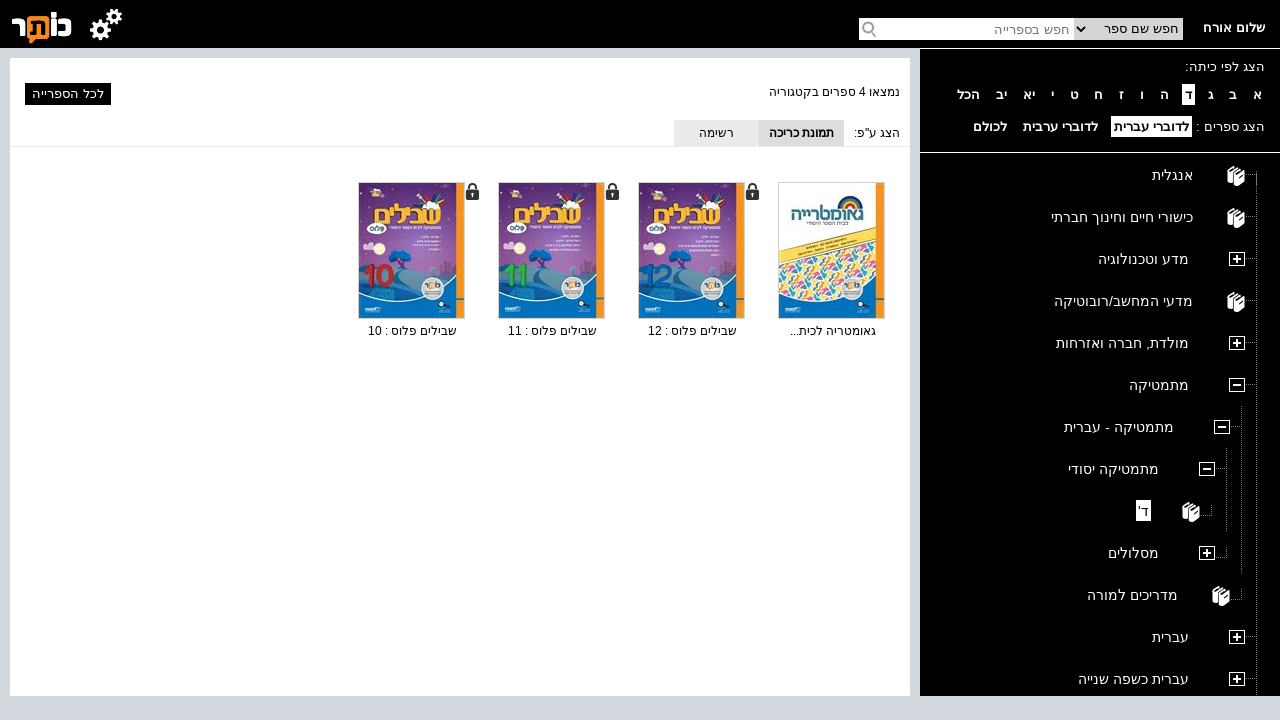

--- FILE ---
content_type: text/html; charset=utf-8
request_url: https://school.kotar.cet.ac.il/KotarApp/BrowseBooks.aspx?ExpandNodeID=2330%242342%242543%242544%242549&lang=he,en&class=4&bAsImage=true
body_size: 26762
content:


<!DOCTYPE html>

<html>
<head><script type="text/javascript" src="/ruxitagentjs_ICA7NVfqrtux_10327251022105625.js" data-dtconfig="rid=RID_-1729988829|rpid=332493476|domain=cet.ac.il|reportUrl=/rb_bf36158xrb|app=850248dcfa53fdde|cuc=byszg0fi|owasp=1|mel=100000|featureHash=ICA7NVfqrtux|dpvc=1|lastModification=1767174570712|postfix=byszg0fi|tp=500,50,0|rdnt=1|uxrgce=1|srbbv=2|agentUri=/ruxitagentjs_ICA7NVfqrtux_10327251022105625.js"></script><script src="/WebResource.axd?d=xu9uErIt0vyo0iG28wexfD7tsYNGR4uIiht-11-88ZiGGpSEahSdkZmQ5CEQfUk2msawckADssa9oj_d8jLGRzptSjQVfXFZDFeYD-TY_VcjSZ9Wq8_xPDRjh4i43nnVQljYsGluDw9s2Xbow2pGU9wh33Xp7D4oVqDZLeEHzRThqmk50&t=637869918940000000" type="text/javascript"></script><link href="/ClientResourcesServingHandler.ashx?h=403d657aacf2194b79abc7b976206dfee376935f&t=css&minify=True" rel="stylesheet" type="text/css" /><link href="//cdn.cet.ac.il/libs/cet.browsercheck/latest/check.min.css" rel="stylesheet" type="text/css" /><script src="//cdn.cet.ac.il/libs/cet.google.analytics.provider/1.0/cet.google.analytics.provider.js" type="text/javascript"></script><script src="//apigateway.cet.ac.il/bigdataapi/provider/BigDataProvider.js" type="text/javascript"></script><script src="//cdn.cet.ac.il/libs/jquery/2.1.4/jquery-2.1.4.min.js" type="text/javascript"></script><script src="/ClientResourcesServingHandler.ashx?h=33d28ba86be7d29dc9cd25dc3d20636683fcbc75&t=javascript&minify=True" type="text/javascript"></script><script src="/ClientResourcesServingHandler.ashx?h=7824f3a81eab16c16fc2903507b710d1fa95ca2d&t=javascript&minify=True" type="text/javascript"></script>
  
  <title>מתמטיקה</title>
  <meta name="viewport" content="width=device-width, initial-scale=1.0" />
  <meta name="description" content="עץ הנושאים" />

  <script src='//cdn.cet.ac.il/libs/jquery/2.1.4/jquery-2.1.4.min.js'></script>
  <script src='//cdn.cet.ac.il/ui-services/embeddedLogin/Scripts/embeddedLoginLoder.js' class="embedded_login_loder"></script>

  <script type='text/javascript'>
var UTXT_PleaseWait = 'אנא המתן/י';
var UTXT_Searching = 'המערכת מבצעת חיפוש';
var UTXT_Logout = 'התנתק/י';
var UTXT_BookAddedToFavorites = 'הספר התווסף למדף הספרים';
var UTXT_ActionCompleted = 'הפעולה הצליחה';
var UTXT_ActionFailed = 'הפעולה נכשלה';
var UTXT_Close = 'סגירה';
var TXT_Search_BookTitle = 'חפש שם ספר';
var TXT_Search_BookContent = 'חפש בכל התוכן';
var TXT_Search_MoreResult = 'הצג עוד תוצאות';
var TXT_Toolbar_Cart = 'סל הקניות';
var TXT_Toolbar_Logout = 'התנתק/י';
var TXT_Toolbar_Login = 'כניסה';
var TXT_Toolbar_MyAccount = 'החשבון שלי';
var TXT_Toolbar_MyShelf = 'מדף הספרים שלי';
var TXT_Toolbar_AddShelf = 'הוסף למדף שלי';
var TXT_Toolbar_MyProjects = 'תיקיות התוכן שלי';
var TXT_Toolbar_AddToProjects = 'הוסף לתיקיית תוכן';
var TXT_Toolbar_MyBag = 'הילקוט שלי';
var TXT_Toolbar_Help = 'עזרה';
var TXT_Toolbar_TOC = 'תוכן העניינים';
var TXT_Toolbar_BookInfo = 'על הספר';
var TXT_Toolbar_Hello = 'שלום';
var TXT_Toolbar_Page = 'עמ&#39;';
var TXT_Toolbar_Search = 'חפש בספרייה';
var TXT_Toolbar_Contact = 'צור קשר';
var TXT_BookInfo_More = 'עוד...';
var TXT_BookInfo_Less = 'סגור';
var TXT_Toolbar_ShowMiniScroll = 'הצג כפתורי גלילה';
var TXT_Toolbar_HideMiniScroll = 'הסתר כפתורי גלילה';
var TXT_Toolbar_MoveToLanguage = 'اللغة العربيّة';
var TXT_UserMenu_Help = '/Misc/Help.aspx';
var TXT_Ravmilim = 'למידע מלא (הסבר מורחב, מילים נרדפות, ביטויים ועוד), נסו את';
</script>

  
  <!-- Accessibility-->
  <script data-cfasync="false"> 
       //.indexOf("ar.school.kotar") < 0 for IE11
      if (window.location.hostname.indexOf("ar.school.kotar") < 0 && window.location.hostname.indexOf("school.kotar") >= 0)
      {
        //school.kotar
         window.interdeal = {
		        sitekey   : "98586e986e38935363a52cfc83b068be",
		        Position  : "Right",
		        Menulang  : "HE",
		        domains	 : {
		          js  : "https://js.nagich.co.il/",
		          acc : "https://access.nagich.co.il/"
		        },
           btnStyle: {
              vPosition: ["85%", "-1%"],
			        scale	  : ["undefined","0.6"]
		       }
	       }
       }
      else if (window.location.hostname.indexOf("school.kotar") < 0){
        //kotar
        window.interdeal = {
		        sitekey   : "3e9c8f0ab67d08d621d11e306f4d8457",
		        Position  : "Right",
		        Menulang  : "HE",
		        domains	 : {
		          js  : "https://js.nagich.co.il/",
		          acc : "https://access.nagich.co.il/"
		        },
           btnStyle: {
              vPosition: ["85%", "-1%"],
			        scale	  : ["undefined","0.6"]
		       }
	       }
      }
      else {
        //ar.school.kotar
         window.interdeal = {
		        sitekey   : "9f3f5e61733530abe01bd2ec7ef5ad53",
		        Position  : "Right",
		        Menulang  : "AR",
		        domains	 : {
		          js  : "https://js.nagich.co.il/",
		          acc : "https://access.nagich.co.il/"
		        },
		        btnStyle  : {
			        vPosition: ["85%", "-1%"],
			        scale	  : ["0.8","0.6"]
		        }
	        }
	      }
      </script>
      <script src='//cdn.cet.ac.il/libs/cet.nagich.provider/1.0/cet.nagich.provider.js'></script>


</head>
<body>

  <script id='kotar-sso=handler' src='/kotarapp/resources/cet-sso-handler.js'></script>
  <script src='https://cdn.cet.ac.il/libs/jquery/2.1.4/jquery-2.1.4.min.js'></script>
  <script src='https://cdn.cet.ac.il/libs/jquery.validate/1.13.0/jquery.validate.js'></script>
  

  

  <form method="post" action="./BrowseBooks.aspx?ExpandNodeID=2330%242342%242543%242544%242549&amp;lang=he%2cen&amp;class=4&amp;bAsImage=true" id="form1">
<div class="aspNetHidden">
<input type="hidden" name="__EVENTTARGET" id="__EVENTTARGET" value="" />
<input type="hidden" name="__EVENTARGUMENT" id="__EVENTARGUMENT" value="" />
<input type="hidden" name="__VIEWSTATE" id="__VIEWSTATE" value="NentTuTgAekE9fBpAj0bKMla35hiUz+xkumPikKYl2Y7AL+ToH/Xa4pFlW0qtnIxsj5wB1ql8TWvYVEmXDzNbWofFfrYmlPVWgi0gwKn80bK/Pnd7RsQwyRcQLE1DmYlCzWGU6F7saHlbZg27TCh5aSt9lerTWTwcBk8bF7zTyPDcD/TmsO8/[base64]/9S6MsfhvTAwIUpCU1B/oavwPbmK3CGjt7spygV54j51KASwf2gRkoUslw2uPv5MMTeq3+/CtKyyGMps8s9O5R0rOTkTL19C4by0u3c70X1b3m6EYOx22eLEtx+pMaBrkbD9IIlsjVd4d8Hzx9fmIrFjRoY1m4Rt6qks0pvj0VFma8/lftKZsxTDwVZJ+C2399ptc7g+OKUGgV1poy+gg1qhX3bF024X/dBoaUQpCXgg7Dbx3cU7FNQKlES+Jp32l5DY7eMWw5YnVg43yrbBENYUlFSWZTHhT6BnBGu67xb0iLV60FXCIjc/rrCfuZkiU06v95lI6YabQDlqlC+tQnaNjWeDk+OXMDL+g8TWcL1PuHO0E3GKuSJx868ZGhJc1JqE6S3y8hPehakTWOqPjtgBsY3CMWpkfnRqCr3GIjWVCgxSvfzD5NUcsXX7qROxfDsTZSGPitrJvzB7RogpuHGW657O0tCmpK12Z9E/Z0gCAiMOwgLjJLsKmolttj938dJSTRRo+x3DrWa7//LsVwvFrGVYooSDY5C4lzEpiVqxkZjOzJGzuRqXPjp50TRSI7tjbhCh4/+jBFN2xcCSOsKPo+2cLCDKllEw31qVaksbYwJkiNe+jUBG4FgRQvJQFoC/dO/xnG2CNgsNKEQ78DDgGbFSvRs5kGK6++j5LlEBdBfspw7PnBbLUCCEqOInV5N7kjlg6vdSlHxzHQrm3cCAFyqs8gHcKr/76ktsP0+ShNlEg9t54rnJsrwV6iGoUsefC9J4J9K1emmAeH8fOu63DXj9axBxazkNc+rC4POuiKs6P0uccd5eUzu4YARoKK4AGUxexeTUFPhRF/cTmSAjlyQhtiKT+PjxRxHPuvFZDwVWIBZMTyz4WJA0xeESIbbXtwgIJMAqn6d9/Y+51qkQmQFmpX6BZC0/FMjeD+dPKcB2lodJO39LlSKhp8ccDpEM004nlCOY39mC//[base64]/LTNxDrjMWAzjVmKUlAMgkrBp/RLUbjORuM7S1Gnv+R9aG/T6xeG2NRRh7DkM8/jdFVwx1B6FlGmdwrcYGQyrSaNyCyzGoBCqNF97zTpblkkGaWZ4ZKtZPjcoXHyYAKoQYGxQi+dLDSi7QEejnRwXIR/Ab1zk3OoKFtHve3eZo7oeH9/OYZm2Mcg1xf3g/rziwY9lT6q5+xME+nNRE0ptlC6FSH+I8DNxVUagbBSI2BEQs6S4Ad5IKo0E/IM8BZyJGN9haIfducfB6PU61sBY/s81qJwSdCmhC+zZH70eZWLJ8WUNYeNS1Ei7STXsZsk3sihSRYQ0VRYyTZCF95oslwHUrA7y/Bo6cuwxlGVU7WOQBR05uOYnIjqtTJhzSO/da8K1Ct661Rxd0voJK8Co/ZQ0T3V+vmA9vlz71/E10k35s7z/qilTgyJu+k8qv0hppkTYtSW0b1iMT6Ong6cJ2aV3u8OL//xaD7MjbFxnKZ1iMJdh4ZmGypYYeDOT/FpxlA5+Z+t3H0EMJcztEhkTTSVmCsKfBzJcj1iDl5BQTGZ6CPtpKlOr+npZ3YiR9em1MxBI42unkgnCszVQp923FNppikxFi2CThHihSOIOvKKz/OyvSYnhoCKU4xeZHAIvdQYifFiUDKxBUfSsTL4W1Lq1bYUn8NzBMm4BzzmPkcTHHPUjp1T5c8REs1WN888n4G/JB7giJbLmOwDNzsZn1V87POgw2ovniCO+qvBmbWnfNvzXjn8Io1mPqNQAnps/J6d+rQ1o9+azUsx+SiBIzPHQrhQzcMQ2bbppj3ll41uN5P3AymgTGVWjuTGqwBgNsUSYSC6YfdKpbgRED1oZXkAG9CRXX2WddPELk9cpEN1NMW9sn5wvfrrDV5+XQiCt/p17TXks+Pjet9N1rKt/M12xnlPNQ/84j2+i8TgO9cwaIhoepsDvEPLkCwbnnlB8AUGkMXIhyg5woIn9e1BNhYv4wpPa8JmH6nvWQ7ShAUXu3Vld0UZR7LttbYlqwlh65DkY/PsnH31hch0CDth3Lo5MoZ15+GdX4dJn5U1TtNBybVYJLm52vcVA6EkiB4aen0/Jm0eftd3dQwXgQQNMOxDOd+yZFzMFW+3BCFgR76y3RNwV/tt7WW/DJZh7Qfh4f/Ilk60OTFxxOzuRkMRjc0z4LHOg2AoFENH2sriXv+DB5COu8Zr5Bv7QngDSnr6LMO0yHXACU+C7eJNPKZEA/[base64]/K2R6OISC/[base64]/nnEUpayssIoeF+NDxQFqKSCvoK8cSDiHP3JCQ6o4mwmlu9TQjcfwdJcNHqnE3JXIxXnScGXHLEx8Wy09sg7G1dR7dp2gG1ihicnrrrPefqfjxiE7qi537lrOHSuOmI8hF90ELpcSWZTG/sfQiiRkvgRJR1c/N+UVYmz09VFPg+PS/zfSZ1+XgNWrp9Q2QYgsUO2ozdgEiLFV3TpQ/Kb33cUYKmPhA5UH2Y/KWzdwdpG1qNvsvqnl/0pS3ity4emhHoSGdvB4rs3ZIcAr+hcP/hkXQYhGuz3dwchkSfEI8yNlIH5Ke03tIwOX9xw+b5egeSwAA0T5R4H0+WvWjBB2pZLQCTEZM2v7mkikVelt8+wyF4Xk8ntDfdu/fLgk2tIEaeR4TstsvfFd4oZou+jx1swG9moGeeIk9hmhgzXQVQLLtW/JcgYESj5VxEI9/qFqAI79IB2lWjFaOnRtFjdK9gyq6WBJk5fLAXjuymognK3kh6DLyDcMXppXPO9g6eyWoChztD3TCT4LceEso+W5E/0asjzERQOUUbzIHnGm7swf1j6M2TdaYDemWfS0CY80Fnr0t3Qfa5lXsWmrrFD/PhHh6hxst84z0+D+D9ehv8fj3ZT+xCmmoUz8T8oQZ2L3HYNKMlJ/iWrJHHcSfSxuTuzT040f8gwvVJhsysC9q6dtetalKAS/PHGDVRtDlp9qNWiPGGHJ4IJ7Ut4g6UjcwE3jrgXcpgfXwvrTk/ZrCoxl9Rhbh/XlgeYuzN0ndi7WMIsOst2VGkf6dowbZDiKwJiTBwx16Nm+yiFRb01izjMwkhmZKYsevJd9LdSM4MZJHp1+4T00ydrSUe1l4cv/KqZJgx4fbFtaEYApZQn6vMvy0EC06VxPzEnfNEl9o97SzG0lAq+8gYorSpS5STCiy1JM+ubSzMFLs1kF+S52mx1pvCn+fxmk7zYfDF5LSQXmbGBAKRxW8J82UAQ8vuTdgduR7aAd4JolfE17VqjaFi+3yaHBbp8Hh7+3fnaqdked/Mo8QFJiPFIFizZxHtmz1POoSeYHAih3j6HB+GcmlLebQuKP/O8brLrO3fq88bmuzb33BpAuwPcWtUZRTRx1XMuI6WGu8ptQpaV+LMTkXLyCUuqUds7EoXCgb/JaSgupcAF5+8JHhxD25j6VfK6qCEewDxqmPDLOWBTei+B/HzdAcn5kr/Il73drxwuvyZhC+V6cQom+oR943UStsHXJARLjEfhRXGGSqDpMYoqeC95pq7wgi7sLlFJ2WoYKkjX3MV6HEqS8GWBqPXw68JPs4v62HdDcaxxRDsmOfBHfiD+Y9gZyh6c/CtuW7W6p7gFDDV6ycJLB8ECRpyVhyjHkNbWjKevACQRP+5jBqupWJM9iyJMSpQrHTe2hHz9h4DgoGrYqjkW73M/TaKaUdisn6KjhR9hRZ3iz7VGrN//5Bu6vml1FCfZb6ERPWqWk2uDTxs04KkqLf9vbX6XKEWrlhgRCwV81LCALIRScnLDuSoEU3ZOwRh9Jy/WltxZ8K/exDtJWcDK6LJdivWBhXSd2kxe4a0HWJLl8Ig+o748d8hrKSpN4aWWJOWKEiA/d7YcuiNCmuS2TCEIaTGJKxkB5M9a5Fh+6ctoQWO0FCH9uU5HW9irw1AzYEe7hcu0kXXD8VepGJcT6L1mlJxGSxITdgdQMIPsSJ+8lMyZB2IIVtRDV7q/MKjl6aMwpzU2sQperWIuyUh1l+p3cRd4FjFcZd3ebE1WiJsI/YOys8i7GYkiTDFwhEDD1NKllqrVI7u5smBIy1fitolcgky/J2duaLXkgh4ZZUYt+HQREjSv+gXeMe8fGZ/7UAU4gg5PdLjXpoDCy+0Zzaqnj7mfE5myQlDL4UK9k27BCEOyx1lnn0rTbF+xqxxjChW/bn+/gFQllU+vntINt1Sl01T701ZA2nUeTmySp52rqVfCT1wHp+1HRTylsSb7jm5J1K9q4Ysbmo02hwZY8YO3qcplNTJ1uWw15TctNguvqeXVZ4wVVevoUceRXqx/4Y6YIMvSodn60Uj6jBNAWxPp00zCsHg2cGxYZ/gB9lkPhT2pVW28TPan4x18dBwJkgeory0ltadXifOPkzgyvVahnx21sO5jgEzauDB5ROqYi3BxF+betZGhF3ilfFGt5LP0ufv3bk6dy6AelWo5EFg4QeqVT4ntOOdErjGAo9t/1T0cPWUsAKYo7UyZhfnr/HpC9+FoTes7L6gILURjDkYvWWdyYE47AHlnhDyCJA6NbZmNuQoL1Ip1NTOxMMr/htmdNvgb9pWIZC8MjyCFDnqAEYXWrdBNU9POPFQISNdmBIHP8fi+i5t9Ok2KREWnlUtX0no4xl4G4fkynKPBR117s5BFcwRHN5bZ4utxQFUuSY4nb1ysdmtacu3haLuyXx+vtm7E2IKsygQHw+1M9AOLliXQeZovW1MfcCI7wMkfOQkTgBytTR/81RABpr5c07KtrDnMIcq90fpga+Lw70zBxnRB/7ElgAHtdmePeuYt+aLKQKzbwlsXlngizlykNsozjk6Wy9FDgksYW4vuOJ6ZO8yOnRtAt8IeItVKbgZ3mf90XNp8Sk/s+GHOhwj6+Wh3aCNn8chikOIeWN03azwYoNoB6eTlng/wYoOcNW9wHk+WWNIRfrpeMqzHpxX07CZN+0O3pGD/15Axz1X96vwTlUhmuCwTZ+vM4T4LC8IurccOpIHDhhdmpvU8l6EqMupfPY9kATaOVePj8ENg0XujT9ivSW2cBN/ZaD66xmbaW37X2WjuVlG3hBX5Ww03FswLPIYrGnbcDcSulke5lYulKTwuHaK9w/[base64]/PjvoRB+H5fjSluUo0m8qp5E8L9p22lZVTsjfr01NMz15ZyGb5lYVNMZYl6qoqOGTZgi9+gGAA1LWgD05HUpQz0k04wCVIVEJZvWvSqSyiJ0YUXUlrxVnGg2HNXq8xDege/GqHu28j6BWoZFpzxhGXJ/yyXjXT0EAjSCrsIs5iSRsjQ4D2/X5g1qZHb42s4pC+2Ns+Bex3hdzJAKQsI05r+6KEyQcJlCG1nE+ZMKnLua0k3zV7iS8uvjQoTC+S7kWZ1oKbJBy1MhevHdsVAu7I5AVH/XqadgseTgKwPXiqPbAJzvoYE8HqXLpZUoPXPkSwtjq1eyY14q2tt79uGQ14wp3jLI1LZZJBmNrGHZxW5NdPr7Nok+cfKD+nJ3aOBxy0sjw6T1ZMEzvdjceLc2/eonHrxsLxGoojcJGWqyrKviVBxTnVZGP712p69cYwGC3aRmK0Q/OexPdCdIwp37EmOfD93pXB7oIQJ4UcDf9zv2M3Q3il7SdIdjodDq5QjvHBIPib7DhdWm0Ig0wJq5ZduwV6mp3AqHHd5TjMLPNJMqPz/iZEVxboAXOJO0PDZYbk7Pqn6kMA+fjsO59270Kd9tbE7nLvI5LV1IKfHp8cOl26ert1QsvyFeuKbP1pbITwbDq/sazS/1VPeDJXXbitchNMZXsKbHSwl4R85t8rWK8nP0Oj2sumH5fY8QxwP2f3jRIX6bRNmwsyj0x/V5lV2Y6Iu41bRgJeeOZYzykoHq8PmQkyCGdGZ1rITIC+CRCwsWC/THPXMlrjpZYlXZBAoNvyJum22lhBgbvUyLjwrWarGXW/0w4XXvTNejsEYulxNuw4eD2XtoII6+DKHoZaWg6Ml7FoXul6OcNc+qNDBjTDl2ATN0a2xzcywZ4KEi8FNCNC8vn2v0GqJ0weLN0N2romM160r+Jhz6fgHwSyFm8M0UNmwwY3Mz57oJH0zSPlRvc8GdvTcYdJ9L6U8XHBjFwdppHlKdynSH3SZ3/Y3WFFauORScPlpdfc8UY2Dbn3Zd3O1e+Rpm3MKMHkB+FzGmAQgRhNFHOnlI8HSu29n54l/SurM+IS2jjRzSN/n8barv0jppcUkd6MOu7Itk8S5ja936V06xmZkiUVb64/oNPw+G9lvc++9X5m5mHNqqcgUYJ6oe1+RMnKXaTEMAxhnXMT9s7ZDiytGaBxNoGqkmOK0ouAGjWYRYjLkTwWCP/ngrlX2nQdoOQpfN7mL6Iu+Xe//[base64]/PWriPEbaRgnuti4VWt+FeW84i+Xv8dPqTJFC+47e4hHphvCLGmA6PN/IRvBXFu/H406B7Hc3H8JplMG8ugFDEaIvEyJIVL80I2pVo65MSwc9lEES2hf4XB9sGg+fkYoDVy/LZ4jhc4dlTnyzk3wEntleC1zBzZBSLijdpEBlHSuFjx8kB48sJs8K73FE7L0EGVd71VFSIRyLr3g4C1U6TadB3aUYITBQUhBKj+O+Vxn8N/3M0CaCgO+DUcohQCYY/7JVYVnLxB5RHUgA/ZESAXMVZuRsh1AfP8p7VXPu0bFWOPrGItA160hRppA8BvcAY36Wha+EjiPqLTAdWNMKcZlvKss1/tjZ8Sk2Xz/G6c/[base64]/[base64]/eLimAG6Sc48y1cO2il3//[base64]/8wODyrYebVLZT7jNxnNAu+gwtXbAvc22KdcTFz7Glu6n4Ln95MepkjU1Ou7x9Ye4EOIrOdWb3H6l4cm4joTQhU+yNKlvryIaK654iWx2G6fmEWuiAECtv0xcoiFGZpxA8e6ZMk8RnS61k4Q/JsN2dVPGAeNil50yxpSqpy8xEjH1WnxIAD9AX2SENYU74XeggPQQmfC8Q+n3lr/qATZOaSVshIdQK6ZO5xWEW/NZUTcbss5W7mAHXyd/YwVrOLViI1uKIp+TnyfeE2lJ9HD0yHVbED+ywrV63ZQGgNUPqYih2t4LBhu8w/[base64]/Am0PHRT5L+shSzb9xrYbA7ApjBPhMp6AIRv4s9fGivyOMPU/gPHHdvBZoNz0ytqEBRa3MQVh+2Lbkby0iphw7hRGXptpjBCuqNPPipT82I0mAJ6nmxSbWOFhxCoXT1yu3rLnhf1l9MJU/p4wOaZXBFmlyWOSRkwy1i5N63gpbRHontCmoDAzJdQtgLhEYLZnVTKKzhEQ39MZU/1OacFY7cFLGeCC2ZKXg80HfIZm0qAbstepNrR6Q4YZswzQ51YOiRCdxG0cmcx8AqAQonajHGVtZhwdFrXzcb2lupCuF/dG2bFvaJR0+AyO2jd3xff2yH+6i2uP8pAfU5tl7R/CRpOEtsbLKYjBhIBw6HW9XkgP6q4lOl8AzBl7FMPUec/qGBxrnLTstBeYzLZB3yELPUehHNdNkBfMIzU/8v8VjMX/4zDC5JERLOlYSFVP0bgN++AAswk/+t/Pf44Nr3xqKuqqryb62vL2HiXjm10bL9JSGlXS7l3uSXAwJ+39MdkREYaKbg5veSX6n5TaxDuxI3oJOEL3oxgsQRgLeQn948Dak3/eTeoU4Qhwg6KDuWc5KzzbXQZMADhvmQjhkGk9TAerHr3NE2O3EJGYK7qMoFClTe6B2186MxpA9HiuDi1g+qqff6GargAIcrgAedGwbFmwKRvw1B+/Eag7uDV7hWTbuCiwL+YH558olZp4gAN8UhoMoSEFU1XBXkZCxCA9HVl+ACSYQchUpCXDeOmve1ZzlvkYuUKcFBEyLtooed01os0AKpv2z8XL/6HdJuMRfofkyIYPW9kRTHnFT3k1osero8KgOOiDD+sGN4dp2dAlu8TTBMipPQ5fuwpQDXW368DbDSQp07zVAWAU+U/XGrW0eInHYIq8fiDlf1/WbAYrMwEOq9jXdbBkzXLtW7AqivhqstY+M8b21nxpIqmoPXlju6zyU9mfSmoRiv1ZFhr0Qu+eAwqdJfWwgPcqY4VyXVPWg9TsgSRGg8mYtZWDSvv5ihw6dLsQO+asWQAU85VdmcAPGUuQi7IxoLrE70Blw/[base64]/Ky8gScHwLnTq0S3wiCOxhGaa9b6OgG2xE3yw6/qMxAl7r0m3fVCQKXkisgYoTSpuqZCzlYv2yOtNzIkZflclongqjSu8yjIUqppYcuIcaxAwMdrrnSfi1F8xJUZ31U8iKBOjFHylFYH9Z4+TtF3fSrqWkp4eP3QCLT5g5jgMPahpjV/7t6TGag+VIoHjEsw90KV/4LCWqXq/VF5wI6JPfx5xykeQGIQNxqce2N+MiFGIHUOd4Rxl631T1zQ5PE/puMJmsK1OL4hkqfJw6pYol7L+eHEM89eXLfRvabzmKYd+VvhPKaqy/pwpXxGNZH8Pot/Dyo4in5R9STwKPb7ZJRkTyhIj5W2Mr0qtcqUJlK6XV6xM4fYCfpw+1+WzUSFVK/7rnJan5XR7zUl9lxVVDMdxdnSlqjc8rIcARiuoY/07C2CKnC8W4DTeaPbHxBKI6q3k2H9KqzuY+4OD+SjFS3E/AqrK+WAlQT7lNvSuLrBuUXWYcSc4mqOjmmq/ZlGqC9hQzEgjqWeKoo6VUJrzzDw3FKpOlTNxQ3/32qyGQy10n7I7Gl7vb8bk1YTa4GhVT0wiSZhAaScSKMslxN5/hNVfJMKdOfqE+ZPcqVr7wwAU9aIKNkRflokd2pBFg9muxQAeTVJpjYZ+jiT1XjifIT462cFD8k6q/huO5tWuxI37ILQCpntUqbp7JEZk+ruWqEiPy+0yR6ZPr4JiNTE7g57oCqHJQiTFPS4+78oSdzEhCN13nLqgShy1iXet9zTbWhniLdvRhroPwGtPU5tGybcJ3jLMg9HtJKBovsMBVi0UQtWAjqInqhjtvm71bf5R2E9IXs8VQPp/xhfYPScgPq1b89eozII0sA+s9KaW5Q9lzVSQjU7GV5KVRIqIX60pmBCGKChIkvABGw2dHS6NgbEMCVsiroFWQ7hhozAg/2vSyafV19FP4CuZ+WYVFawnm2MAHzIo2IidTt2KaCccVaW57wNbSWi3Bgt45ajJjFem+ydLfwwJI1tkgPrbzyGkAZL4ybUDZOoNdXF+OLr42vlV9R449QAGJYgm1uRyzlFZUvu+qCyZKlv7HrlxM/uiZp52lZ3vnJvP3YRsJES7GkYOZWupz60koFFQReVbZj6uAjdiZqkq1IEoNt8U4jy+wucs0YZ/7AK8Miubhabp/vlx8HQdDoq45+z/MNOkjaUpUFr5H5savEoMaCRCbyV5GN303jWWqlPVLXOeqji+JF2/QC+X6ZWbUKanRVzJO4/MeThP2oOlDR2kLapCT4ZGbbJdNab0VDOdykO55EV4vSsS5L9NEk9d/ID2+4KQQAA51cnwtNOmS7HPf33Lc9GEkRBo/w4XNicUlLT8SigG7VOc78bjWcHY09XGbmrFYwWF4iwU8zPD/coZPjyB1a/wkSSP0C8u/RoJ9FB65XMRPxhOH0sfizcOp8gd7oGg9BHlIWso5qBK3FddA2IpZhNs6x2B1uJ6rUumwENRqmoVaLghYdMCqwugQ5aOyTXxVSRCfPW+Y1qjGmAjnGHA1M6SeIQ3Munn5I7mgzTFtx2ril7qGIPQ6EPWe051btDVejYcmPowtoxpajRUXP4XGnh0C3dlOkXedtEXT80/i87phE0dhn55kYMMEigI8opVnZpCFkc5jmbGR1Hm++yxMS8h9RhimU8qsSd1aWFD0+n0ItCRUi1NpGBSnBckosP+yASC5d4VjuPkCIwm9La7OTMQ+1dWO5nSZ0a93GQSN6+np/ou8/A85A39Ig/CRrmMPsmmkSbdO61+ZSkpYQyP9T8Uvr+kllasihuO8OjwfDhiNkOfTN1Mx8rFwh4aiSpUS6mOzENFu+uqJTqPhBZ3PdbAskfXW3LvI0wtWe9Wkl8692w/Z5kDZ2h5Gfrjqos61CyB4ZRzknoJbtCjirLAdXCWpzK0DUaN1DEmJfoSSaKBi970RW6Xzamgpd9Z6z3tUXCs2MERzu8YSi1PdB5i8oaUbzSBiDtelz4oIiLwc7ii5wzzBTBZBQf4ME1nVWnf89LSUarbpRueeMFjfi2vA4nLVtiQeFQREPuc3/YmRMOiucJ02xXsx3EXDACmCGzhg/Bx5JOANcGZ6GgdJ77qs98FafTrWiwZb9GLRiU/EKoXLM0pI3yhgsQeSZ32q31I3bwfgAm3PE0pJykEOPwjwpCmRI2KOZu2Wb+qd92Uv2owSnXLMfkqYEaepvXisShUNeXjEr4BS+RQ0dyE6rAYCjsLnh/NEEnJah9sHev82GWUgiXg6fEdX5DAx0ybi7COAry/wsqTQduN9tlLk1MwL8ALpM/JlPSiFBwzxrL1+uDb5ZHsrnp3DKv9oe8soXdjxrHAo2gcH5I8KUTX3CqbNWLWSHCtu8V/bYs05essE+nGsJ+lV12jrPzbbTFuTw9i2FTIgQQhleil9S+4SUhGl/3LCCQanyWmOYu/Rat6kOVk0W92D69KvL7TZV70Pc5MyA2d3LWif3G0Juo2pHkrSWEVFK/6zoS6l9lo8t4eEE9nVk1sTwDViLS/aVsUhJ/E0a0pa/QTw/QyQqzIT0qC4/8TdLvtgQsuvjtTvn2QG1r9xE9hREbZKs478OPQeqEkWEfQFvgHthOeAuj9NjoCefVqe7Quz+27MNbPI+d8SdpUJqz3xZOJCLNSgr02acfACgSeb0bc4MfZffUWVZYZU9vza8dYZNeO4fQ3ylkRJQ2vyCNk2NK33qGngHojmbD8m9lmUWSoBwK9eTxjyXqKJ/bPE2sQ+6GEZyfvrTEoO2KysEeeN2e8OcCVXgZDDGplozq3EhhKQi5flqPesuNIuLlgf/AUIgLI3+H+hTna86zJ4qhBg5KpBlIDtlV726yJ6lDKcF3HLvRLDB3c9aw+Hxi4bIPjeQT583f9lCK5ehDkXz+vOTmn6q/Sc5arQvi14QhIXYVtox9BkFYWQ7QHx3cva/Sc8IMSyCW2mrkXAPP0RzcKDJNbf7dPJQSkbvR/[base64]/qJ76Lyr8jsg4h4JeX1+4rqB2nikN5XKsEIREhxaFTxbQhZzbSoH/1Z78vmJEc1WSg/suJ8Q1AHl9vCHYlykdFw4noJRQVgmU3PtNyCCRF0rHOz2s49DXWZUivMOyg0MM1yWyv0C2aP13cEW0EdExiq7eI7/EYJIAYfa5ANyDx5kML4Z/ws4EGWm0gKRKUcxb7nT9HUR1hwODrqtD0n4KBmZRfJlbUZmUyq1ATV/WTbDSLvCz5qyGkLjBv/4U/Bt2cgxEXke+M6w1iUV7+OJTfezxAnn5knqXk+Lxysd8146ScreQnxgW9sB6DcAc2R+93UIFTXsQUVtfa1fXzBrctzifiJgYXEeF8DqYiYF4jRkyscJtPlkPUso6P/eCnWwJlsUAsh3PwSDe6m+F3y/D6rFaP5p9ZMdsSRRQqppJfmmSv7KWrjr9f0th+zCwQ0lne3xo0w2IPB0Xw2tMGdO+yPabpzfZG6aM4R11FjoDQr85PcVrAiT21K/T75QyBsDARIDz2yaBxDHZFBqn9K/QZcN1KIA1+LDd8fbxNxkHgS79fR6Ebf0dBccdH4mBm+R6uLFRr8Dk4a+ukDmmN/y+OAgm9/0OmIlPgzYHq522GOkb7wciwkU6+3Cm3EjUY4ojSOXMyQRdru5p7VZg/zbTI4vYjnplxwsEutkXPv/SsgrEpt6iYtXMtkdQnPUnIV+nuVdg9pKlG+WE5HOqCRFct8y2GIF71DXSqzItAi+dlPfSrC6MuZ8urqlYFK4+BQbGT5naw1UxCnpX/dBxwWkE5ghUIs8h0hvERHX9GBkATZsodOd1KQlSOsNwF7LEq+R3gAyC1U2cwn7++81IyJPRIUp0TDX96fMaGDyugO7TS7b2PLbPk4zqQViUnbljT9eKEf/hqqeZiEoK5zpL8GkEOR4nkHjED0USMwl+QqtthWD7L9JGvJk7kyoivPQ9jtOpZfZB+OtwS5KCaJmO54JVM7BmeLd5ey3hJu2v+AxLNeM1MEb6xq+WoRZEizbRt59S7yYIvll/F7ucVR2UToQSd8CfXg+uVWXPIt8ftfhQsg56qeIkwRLGkLv4xmU6xVGA3ej03MG20OzXIlP8mD4gRjHd8CfsDG20GmDTxw/ZAjNFBo4pAvUO5v7WyV4OQdL8hJgxhsk6ptYdaz4q/U/ht8JDPUjiYbqMPe7val1mtpFgfl7hEj8AY8oczwcs4iS8AJlE3bnQxPeQPH66FvUiT5jXzlkcgCD9OAuJAYHbApMG2LNerZr6eUFFdW7r9KoG+yv1AWM48Gyvwf109GYhrbZPSQm2wkWti+Ign8WDFaGReRMu6R7ql/2Tra8E6dqJykTex3CJH8itarRjNR647wTxcPxmbCH+XVNuhZarP3fxY+BlhngYgf5p/FZVeiBUwOYPXJs0lmKdp4Lcja0y3s2AQkd5BNBedm/78om8rBnGrpex2+rWZpeY9ER8k/cl1wIxGkAQQ3CD9Qk8yD1EzQEmxwEb2unh75xnO1gdS1Jo070BIVQNTOaJRKtGhQUL5CMxmzx/RUaeszTas/lWRgZTslFOBcE/L+m06FB73tk08ZYtgZMs/7qcflVSDhA8SFngl7J3XLukp6gsQpqufU+EN14ZJP3I72AjbDZmB42XXyes2mxVexRcnW3tcqc9t+2HT59cgfzJq57LkqrgMY1E4nNB/3X87DojB8iMuKq5k41pFTCmp4Y7mSuAPDXoQ6p5yrW+61aD8yykE62Htxql3Lgz8i5DXAQ7coaPNXvy8gApq4DWRODWKWXhxyzHubspg/5Cxw/3S939aYNo4H+4EuNpxZ4/bGUV2PSfiRXUzvC92mfJlGxgRcERI1Hx9kyjW6F1AYx/nE8mLN5PjiydXoZx3E5gRGZhKF0ua3UmwspmEKWNAoojappdsHWWiHDxgYLnegIQUjUxyeKg7JciCYMkTe6ZIpuLpWSyWYHFkjpeGbpz4KrhTKoPxFoMY3QA7QhBkRYmc5iVbNaXkN0zIFKVJt3WJe0JKjOQCbz/F98jcHHiLsRnutkjnQkQNY83fgaviaKjKBBODPuvJ4Qs1PH4P97XuzmxJA61nqEODhZlh4J1hXdqjQX8WHCAk1ehSd84HCXbKtj/yRXen6dlK68CHsvNV3XDn1aaGSFwwPky/SfwU5nMW9oETl2GsA88tThJe2JyuYCLNt/KiUqN7g1doWK1wa8Z/Rue25mlt4n30PHepb6pl4eHE4CR9N5SUddYCiiHk4lDf6mkM+pb/+FyKy0IcJZPFvLLnE/IRHTZqNlg3+2fR6tnVVi45Em+zjg31gAsnse66rbF7puIr3go5Qmw4tIO0LOa3Nlwgg78KjvAwPl4yOSRG+el8JhDRV/Sb7tjgE2rOz1lLbcoLadMNP3dm7fm4HxZoOSoIyBIqqMCgTAq+NhoTyYgLFwGVC1sIbsVaYWDQzZlaxDt4pgAcbrLXQXt858Wh3usbTuetOwFUuluvndgSq1++EoXvrbQweJsxFVLQd/GRYNFsrIQKle+YOLLh1ZNomav1g7aSawm62gdh5SYgske3slLaZPuYJ7rJdopngj3sdG0jMfxO3cfVgWFcyFYY7mFN6y72/TKiQWNZSMViz3bTf6GmSUp2DQ0mXxBZpHKm8naA3QHuEFkxD0f69ptiYpmLcYhzzWRi9ec8wSClJW7gL82pzuWX6EXqIPTvjrJ/n3FPUAY9UIAF7F7kC064JHQ5Uam1YPDEaGgEq3gv2m/Peddcd2dx6ukdIQoGKW7LPfvnCJch7hljEY/drLxEwto3pt+0odu3Ls2MweuzHTavDaWFQXH8L6VxGBUA48kRQt6yKnbO7xClNy0olnboLebwgaeeHZclWM5oIE5dOwj9rrtBEPE7Kg8xQ3xaVso8ng9/n+hd/zykOZmcumOTEhuF1nXVPNuzZJIJQZiFe2a83EFMdMvPDhnKAyCDFdlH7ZNY7z/[base64]/VhA4D5a+tEGEYUZn1t/oo9vAHkV1ptvTthxcDI7YBFxdu13E6bFMyKBoJbpVanU0PHvAEcgPaqHyooFsVQ/lXp/HJMpYpXJcxjQWI1PKzaLAnroiXDET5Ztk1H6EqAqfE0cl+FyqfYS3dwPe5qaHbTGHaTzlge+QHqJBqItsj/ncIx6cBsd3B6QQk8K1PIePCfsRfsY00riQOl5cV5XItcV/BXMcigUo16cw+4fIj32IW0ox6KN1qEhz3pqjNAvCp464RIy/fLazZhJyENsObb+iWos2gvVbHnIOMErd8Ps40RHsJ3FC314qjUx14F/NuAcxJSjcZrQa4xc+mET83P6uDsnELS27gHO88M2csfbDRXKAwQJVbybdjpKLJn0g/J3Br7ntgJguH2dYoQwI1DgRwmvKuQ6EqBtXKyyrNO/a87OgEEKZXGv2xYFXKKm/Kh5M0cVMO+ycE4KQY0t6h2HyneGgLkgPuxzcRBn3e8wo2iRiZcvsrNCIY6fNBWT/+VmoybxpKFzYuDmEzc8LiSv0xXCRd0hCt78ae8veFrm55ffKa8dKzS4n6EjnVDWZSm1ZxH8zLBJus4whGpXwERh4rs/4/F1NsOGn/[base64]/Ltn2fuqfqyScvDR+wu3YXzV5SUPIgyXpAoN82wBMX+L82PsVtlr9X8FCGicKLc6GQFgxYIL1NeQ8mbACYVsg/k+vxWQ0HqGwnQAITRvwdnKmGFVz7LgXoP8DU+bK5ZrafTS3mDXc4C7ESvZo25QY3rkGwqBUuFKohZFMkBccxPL8lwm/vWYbMHyHqZ96HLG0apHbFbbmDemjW9c5YgcihwEYWwNN2zZR9rdsaEnSoTmLsDaRATdDjNeg4kelbLCNATvTt3BEBgHCyYxJe3U8jgdng2KkXVRplJSM/ORUCICvc4iL+9qas7emYzjyNOC2vuSXSaNswwuTpMOiqkMzD1lE9nufw1ArfCD8bs+zxx3Jk6fsevwy6aqy/P0tmO+un8DS48e3Mrr8dWmlBYafMB96ZBEa6BgbNRH9t49/TkY3c+aqTGBXOfe5udq/1IUmqP+OciLexZLA4Hxz7fi0bE4JpTRMHXxTlk7krGcV4zGezSWDmClyVL5UECKKp7/lQEv6jsia6yXqgBq/d/ejtkQE9kI6mzDe4MAUla9PLEnTzCk3CQLrLiLOynvQOkDCJzHBjF1GlUNQfY972xAN1eEa6lYGNfDlRdYpKJ6rPwlMwcGHLRPxE2WehZZIdBKlHihl87Yt1QwEJMc4xYhpnR74P6gIOjqtH+ClDhPBdfDTJaK/uEJKHp2K4mPexH8uKOBvXDnAz5HO1tGL/kIHC0hlWmLlZypfDXRREmDjhQmzlwCoBAstYaoKfrL1qLMaC0GSmMoapJb5ZRZeZyh/A9aG3cIiMVKwDdOcPfT/C13aqJX7/[base64]/Ny+/RKX6yBlMxUm5S8/2k1WZviS5EI7NgFpJ/DwKYyEblK2Qa2nTqBmxwYjURKpnx7rgemLwlt8WEQ+THp397zpsKDVV15I76DjWPvuJ21UM8QIgpDbmV5DKMLtKJVwlTdHL1LLr3Z2k042r/ycnQry0A7qRP1dnd7AkCEQrQew9Fz0Ij+LUScYBb5z5iXOVCkZMRyJGh2ibop0o/[base64]/gkrm0qWUxlC1wQf95527uz9NsbXttzFmD7EG2hs4a+qY4CuEYStf/HmACOZJrCc+/zAbHknUGbeDDzz2kfrpcOTDqeMkwyUrXs1M5dp6b1wir3RjSwKqLp+U42KMZEE4iukxOYaUlR6OHIzv7aVlgH2EnoXcWhBMQWQxv+rTrxsDYzRI2qzyihiTI/lvTGx5J9oPjF70BTmYiwIQ0BM20Agp3Q2hRXTLRauNyHvy3WxbbtAmgAA7it9gCt0gyHA7O11fJB467G0oTI9YWj75ZuRi+zbQ5RINOjsTNf/cyOquuPFpdfK4NW+YydPvD51iers7sNuhyKT1Sd5+m1QidT9Z5O+Ve1ZmEJIrelbyM5fLjm35FKWgTQbB5y7OvkLynLuoYWLg1Lfju5A79zdDNwCyarVXyG+N09dfputQQCUhy5qbYdE469A5gwxihrpYAQvSNG+7HhPx/sRfbCe7Tyc89PqhO3hZ4U15wQoMI9QHh2hvhwdJ7BsFBsr/vZnN95Q4Hx5fkNZ/693MTQvUs87TT/xYQunaMrsLGVIdhqGEt1R1iJT/GE2M/42sGGvPGnxUZKe0coIUBKD/WRkLBHJz5HMy9KcGK4an/QM59Q2tc1ODd7rrNQvAA97bAdzlCdds89vCdTAKBe/lVs3450/ifsbx2WKPUbDAbirQmZ0+6+9OZwLXXVU3DfIrDUm9h907m5oCdLTR1FioPj5KFmj8xzF4bPNTF+FAEGkzETtb/VVWsY6aTmZ1wwU4Yjt/8HXxJpNSmaFEiT7s8MbtsdFgUo1RuyuGoTf0rry3z1cIiKwEw7Eew/BTWjQEnW3NTaNUQkQd/yQj4bMMhxVxS/kFOE6GkechndiaDiBe8UrY/hdHUPMFnJFr/D5jTmkmyTZHTTwe9a5Or4jCgK+emRAQ/QFcr/9GDdKCPSBvSDt831HWJBmV8aXYl5jNdhWQTAO7Q1Nkz3/QfTqLkjLkW3r9NIvfpVoMt0gqoGnQL7DPvXqOlH6DCwC0g0Jk+P7Uz+jbkqp+wy865RNsg9b4SX2z9pMjvFHUMU4inVoKNmxFELp/AHOcd8nyhccF5BrtzS4cPRkojZIPOnu4s6rQShNR2WNMjeIgnx/3lPBFUDq1+mwojfgGlseB3yz2qIjNPMHtvQWW066UBHG2jm3lI8zR/9eCtwXfEhoGlfMJG4SD02nqiV1VrTcAnLm5N/N4y89Pq/63r0n8gANZk27I1hqO1mAaTRnKI2GZnntnRR/NXOyWI9oCIi8neeIkDt9KTxZ60v8mhge9jB/1QkSwmbuQxbo1xDTp0lj9dPQxQf3Pgh51MiQ8rPWJ1n+pala+2DqM/[base64]/F/ypyHQRj4zMsQHIdLi39A4GiclAkDMf0awMkOMLqT4jAakN3xHtvpr9stUy9DRw+g6NNH49qOUHhqMUOR5UCgWkuDuAEStMN4vjoaTVMrYx/u5Jrt5/A/[base64]/A2iWN9tsuS/Dvd9891ifzuTaYMH2R3/AyNuq7w/1QPIWvC8Gd6jg+pazM2gbnGQchPSZbFPTGKCkoxytBzcG/2adYZ7yuGd0d4NjHqEyV7GynDEyaVU0p/gvj6FxW1PjolF1YtwBsoIb6gph/dwM7HrDriAz13P8AlBeGo57QDIKUtSFegCMDfY6qbLl6lkQP5MMDjkMlCSjIUUbXsFpL9HNYTmZPpFJdetterWFrzg9vv7ulARRgzIBcM3Fp+A5rd2yWAjS42qztK7m8Cz1LLxY7sJnov2XtR8R+XOXx3D/tfkbW38F0EFKIUVyPG63yymzpwESKTW3xUwpJV9zHULI8Ri9jy6Z/syVRhdK8KM/2+Z4ikxX4u7gTQg3X6t2hSwY5KFvllwQiqwMlqg9PU1P1hk5phC0u5krFnYImdVqrMhlV72ywugNN0iADNdDQzEz4Uny49NfnuMwqcZcqxi4kG2Q6ZA7fuFyz4kheP5x3uBQ1/amRaCvJUMwPFwOqQ6kvfF+B9kSS1ZDU2VbGLyYyX29SU3ztGKHAA1qymP7HqL/8AC3Qz3IK5kuCq8GnqufYMDYPLLB4+YDBVZ4qUf/[base64]" />
</div>

<script type="text/javascript">
//<![CDATA[
var theForm = document.forms['form1'];
if (!theForm) {
    theForm = document.form1;
}
function __doPostBack(eventTarget, eventArgument) {
    if (!theForm.onsubmit || (theForm.onsubmit() != false)) {
        theForm.__EVENTTARGET.value = eventTarget;
        theForm.__EVENTARGUMENT.value = eventArgument;
        theForm.submit();
    }
}
//]]>
</script>


<script src="http://ajax.aspnetcdn.com/ajax/4.6/1/WebForms.js" type="text/javascript"></script>
<script type="text/javascript">
//<![CDATA[
window.WebForm_PostBackOptions||document.write('<script type="text/javascript" src="/WebResource.axd?d=OMIpl4FyBKe7TOhM9aMq_ovGEC7sQsohrpdvItXzCpQPLtvmgKWjFx4SJhc69fdn8g3iQynX8UN1q1YAaG3-9HzN5WU1&amp;t=638610979965203766"><\/script>');//]]>
</script>


<script type='text/javascript'>var bShowResourceFieldName = false ;</script><script type='text/javascript'>var MainMaster_AccountPopupsFolder = '/KotarApp/Account/Popups/'; var MainMaster_AccountTouchPopupsFolder = '/KotarApp/Account/Popupnew/';</script><script type='text/javascript'>var BaseMaster_sLanguageCode = 'he';var BaseMaster_nCetLanguageCode = 1;var BaseMaster_sDirection = 'rtl';</script><script type='text/javascript'>var BaseMaster_DefaultBooksLanguageFilter = 'he,en'</script><script type='text/javascript'>var BaseMaster_CanChageLang = true;</script><script type='text/javascript'>var BaseMaster_token = '00000000-0000-0000-0000-000000000000';</script>
<script type="text/javascript">
//<![CDATA[
BrowseBooks.TotalBooks = 4; BrowseBooks.SelectedNodeId = 2549;//]]>
</script>
<link class='Telerik_stylesheet' type='text/css' rel='stylesheet' href='/WebResource.axd?d=ZBrQiX7q00wVkHsFqSQVRxZeU1BxCuzya7SaMtf5PCiYHjdkpoZbHw7TlKLsOUtC3oyk0d8JPLdE8HfAncmPAZmAmJmFOEARfpF7A0vAa48iDl6lSW1ngvrH-g2QBVu1RSD_xkcK0kPcfAe9XssVNGzZEPiHUK3lQXjoXR2zJYJQKXxB0&amp;t=638576071743912771'></link><link class='Telerik_stylesheet' type='text/css' rel='stylesheet' href='/WebResource.axd?d=3uOpQDZXk3sYDAPS8r780NXtSqrou53NLQglSPozTcLj2YWDbsxATKpUDE5kcsz-Yb2iKffDlt7fyq1xSM7B6iXQPUXmnGRCzFAEq4K9GvUX2FR4s5EzbyYC1Nl9XNFHqzgHncqpbsrg3rNc2XpXd2AMyiOPOwGKE3SuHUBKTJLeQLT15R1jFEngXHAHz84jOcwhDQ2&amp;t=638576071743912771'></link>
<script src="/ScriptResource.axd?d=6QqK0fDq5VoV_r73IBrTk0hsMaco3G0IWXoeN2ae7_Ib-2vJ-giPTveVKZD32hhMaFS8GI2RXhegqxvvm5pyi5NynnIT_rQiQkPrvcOE5Ib4s1Y40&amp;t=f2cd5c5" type="text/javascript"></script>
<script type="text/javascript">
//<![CDATA[
(window.Sys && Sys._Application && Sys.Observer)||document.write('<script type="text/javascript" src="/ScriptResource.axd?d=6QqK0fDq5VoV_r73IBrTk0hsMaco3G0IWXoeN2ae7_Ib-2vJ-giPTveVKZD32hhMaFS8GI2RXhegqxvvm5pyi5NynnIT_rQiQkPrvcOE5Ib4s1Y40&t=f2cd5c5"><\/script>');//]]>
</script>

<script src="/ScriptResource.axd?d=eLJgZf36EsBP9ghOD4LzmYG_OB15v_ynhFkn7ps8YzeSW_JQyw6IfxJUifcmjkO0uaY2KsvwS7H63uOWPDeF7FKhPPDnjRv3aJRGxo3fWIfTZophym2Sa2WNquNOU7MFvEIz6w2&amp;t=f2cd5c5" type="text/javascript"></script>
<script type="text/javascript">
//<![CDATA[
(window.Sys && Sys.WebForms)||document.write('<script type="text/javascript" src="/ScriptResource.axd?d=eLJgZf36EsBP9ghOD4LzmYG_OB15v_ynhFkn7ps8YzeSW_JQyw6IfxJUifcmjkO0uaY2KsvwS7H63uOWPDeF7FKhPPDnjRv3aJRGxo3fWIfTZophym2Sa2WNquNOU7MFvEIz6w2&t=f2cd5c5"><\/script>');//]]>
</script>

<script src="/ScriptResource.axd?d=EujS01iHLvtVq8ctc5ZHR-HP1YXHgMS28DXuKCuypvzSpxtQhrlvuzVujcnYyc_g1IDYl_hlyd0TfCn2nVKT3QTwkx4K-2U5JmZ_SP7kKKxZXclQZPk42TPDnscjEaWn5E9QmRr0gW4tVHvvwgvmD3JqNK23pUpqvy9_ojn7L0ynGUOU0&amp;t=4004e9e8" type="text/javascript"></script>
<script src="/ScriptResource.axd?d=rlVxUOGQv399MQ2fgCooU-N5vvYqgDdzJK4S8Eg0n_JFF2Qs-726BY2A7S7kI8G8vfF4wK2aCYYbIo7e6hsSpgh7gVOETTULi-EMxh_6gUJv0KkHmJKMTI8jNz8Xp0ZmWvnQJQJH1MGWCS0AYa3Sw9rgEfJMp9BIofYqon6vqDOTsyXC0&amp;t=4004e9e8" type="text/javascript"></script>
<script src="/ScriptResource.axd?d=8TIV5qPE5rUx9oaAX6PUFLuHpTJWBbw-MMG7qr5mKBjp1h7lgbHqD2M0Aoaey3XU7dZ8IBJf7qX2CwRjkwoCPbMwIFV1simajmrlpqLgO8IGtUCUoWRb7CKQdqmtL8ZR5WcXCSjUDCNQvZKYgAgCUZWVh-v0XwDhuKUwQb94tgqUly-P0&amp;t=4004e9e8" type="text/javascript"></script>
<script src="/ScriptResource.axd?d=YDRA3JX3PY9ogpTfxC8cY1iPXwpcz1_ISRsga2hqJOdRUuyCEZ-A0oMIR1LV41ZM8L8iD_owcEw95NyMDCXsAta4A3zIB5Fkz2t0vtJm77w1O0GYZVAyBYNkC9kEGJqVkNKcq0jtegVuU7CQbFNzqsOXOKWHLuHtUScGNQnXW3cytVPCH645Xrs1dd2vBUuZSn3DUw2&amp;t=4004e9e8" type="text/javascript"></script>
<script src="/ScriptResource.axd?d=L-ThhPmlNNR5bLTEwY3fnO02uBwKItK556v5nKDrkeffaLcHcKqaCXJlrFjzX0pOuR8xL9LT12-ZwvAZfPKFNhl191BRYOY8z_T1Hl5X2-8VAlie9J_Vkpp_jjkauuUeFYc6R0HkJoU4Z0XTebOpkIDZ4gf-vgDzLYszCcrH5atR6cNnyQIQDGfxcp2mzEWisswqeA2&amp;t=4004e9e8" type="text/javascript"></script>
<script src="/ScriptResource.axd?d=TO3Cy10ZVt6dhXni0-metY4iSEb-lJZG2BnC7Xl7b6Ta2hE7hvwiDCDlsOdJ1LokkFU-NXJO1q11mLIBS1zDqDYQZMEOFvQ5ttqpYp2-oz9Znmz-NaDyf3EkULmZXhi7lfVcjSX00Byv-rtfG5oVRgyPuDk3hpj77zYK8xtoFJ2eRyLnmgVbnxpeTuKxqotyHIZsMQ2&amp;t=4004e9e8" type="text/javascript"></script>
<script src="/ScriptResource.axd?d=h9d0qN-ozsCe_RLJ5piCtwbMmcH7-NnOJlgyYZZ3Ib3rY5xiIlMv7tnScVe3WZXEvoht3b--uN8p5JzckRPlNbzef978gjiev8Msv6Rk_G10qLOjqVMoevuvTe29uEIKdodoZRIiTr-sfv3fCORgeLkIuyAMjJuwDgu0g6kGUbdqJYC_apLkOon8LSU_L720buV0hw2&amp;t=4004e9e8" type="text/javascript"></script>
<div class="aspNetHidden">

	<input type="hidden" name="__VIEWSTATEGENERATOR" id="__VIEWSTATEGENERATOR" value="C6A1A474" />
	<input type="hidden" name="__VIEWSTATEENCRYPTED" id="__VIEWSTATEENCRYPTED" value="" />
	<input type="hidden" name="__EVENTVALIDATION" id="__EVENTVALIDATION" value="/XuwMCkl0jdhUjcgCO0UTNEOKk06hdxwE9pSBmG9NYsItdYIcuRwmuT+EvPK+rzEPwre0FkmYaY3EnUrgY6NkYdrSC86U2uQWcZyfOYzTV3VoyZa5g37FSsCCkSkIaC9mxQ6xg==" />
</div>
    <script type="text/javascript">
//<![CDATA[
Sys.WebForms.PageRequestManager._initialize('ScriptManager', 'form1', [], [], [], 90, '');
//]]>
</script>

    <div id="toolbar" class="toolbarcontainer"></div>
    <div id="mainbody">
      <div id="treecontainer">
        

<style>
  .RadTreeView_Default {
    background-color: black;
    width: 100%;
    padding-right: 0;
    font-family: Arial;
  }

    .RadTreeView_Default a {
      color: white;
      line-height: 28px;
    }

    .RadTreeView .rtLines .rtTop,
    .RadTreeView_Default .rtLines .rtMid {
      background-position: 100% 4px;
    }

  .RadTreeView_rtl .rtLines .rtBot {
    background-position: 100% 7px;
  }

    .RadTreeView_Default .rtLI {
      line-height: 35px;
      font-size: 14px;
    }

    .RadTreeView_Default .rtPlus,
    .RadTreeView_Default .rtMinus {
      width: 30px;
      height: 30px;
      background-image: url(/KotarApp/Resources/Images/NewTree/tree30.png);
      background-repeat: no-repeat;
      margin: 2px -7px 0 0 !important;
      right: 0 !important;
      vertical-align: middle;
    }

    .RadTreeView_Default .rtPlus {
      background-position: -90px 0;
    }

    .RadTreeView_Default .rtMinus {
      background-position: -180px 0;
    }

    .RadTreeView_Default .leaff .rtSp {
      width: 18px;
      height: 21px;
      background-image: url(/KotarApp/Resources/Images/NewTree/tree.png);
      background-repeat: no-repeat;
      background-position: 0 0;
      margin-left: 1px;
    }

    .RadTreeView_Default .rtIn {
      margin-right: 10px;
    }

    .RadTreeView_Default .treeselected .rtIn,
    .RadTreeView_Default .treehover .rtIn {
      color: black;
      background-color: white;
      background-image: none;
      border: none;
    }

  #filters {
    background-color: black;
    color: white;
    padding: 10px 15px 18px 0;
    border-bottom: 1px solid white;
    font-size: 13px;
  }

  #classfilter .byclass {
    display: block;
    margin-bottom: 10px;
  }

  #classfilter a {
    color: white;
    padding: 3px;
    margin-left: 10px;
    text-decoration: none;
    font-weight: bold;
    float:right;
  }

    #classfilter a:hover {
      background-color: white;
      color: black;
    }

    #classfilter a.selected {
      background-color: white;
      color: black;
    }
    #archivefilter {
        padding-top:35px;
    }
    #archivefilter a {
    color: white;
    padding: 3px;
    margin-left: 10px;
    text-decoration: none;
    font-weight: bold;
    
  }

    #archivefilter a:hover {
      background-color: white;
      color: black;
    }

    #archivefilter a.selected {
      background-color: white;
      color: black;
    }
  #treewarpper {
    overflow-y:auto;
    overflow-x:hidden;
    margin-right:15px;
  }

  @media only screen and (max-device-width: 1280px) {
    .RadTreeView .rtLines .rtTop,
    .RadTreeView_Default .rtLines .rtMid {
      background-position: 100% 10px;
    }

    .RadTreeView_rtl .rtLines .rtBot {
      background-position: 100% 15px;
    }

    .RadTreeView_Default .rtLI {
      line-height: 40px;
      font-size: 14px;
    }

    .RadTreeView_Default .rtIn {
      margin-right: 30px;
    }
  }
</style>

<div>
  <div id='filters'><div id='classfilter'><span class='byclass'>הצג לפי כיתה:</span><a href='/KotarApp/BrowseBooks.aspx?ExpandNodeID=2330%242342%242543%242544%242549&bAsImage=True&class=1&lang=he,en'  >א</a><a href='/KotarApp/BrowseBooks.aspx?ExpandNodeID=2330%242342%242543%242544%242549&bAsImage=True&class=2&lang=he,en'  >ב</a><a href='/KotarApp/BrowseBooks.aspx?ExpandNodeID=2330%242342%242543%242544%242549&bAsImage=True&class=3&lang=he,en'  >ג</a><a href='/KotarApp/BrowseBooks.aspx?ExpandNodeID=2330%242342%242543%242544%242549&bAsImage=True&class=4&lang=he,en' class='selected' >ד</a><a href='/KotarApp/BrowseBooks.aspx?ExpandNodeID=2330%242342%242543%242544%242549&bAsImage=True&class=5&lang=he,en'  >ה</a><a href='/KotarApp/BrowseBooks.aspx?ExpandNodeID=2330%242342%242543%242544%242549&bAsImage=True&class=6&lang=he,en'  >ו</a><a href='/KotarApp/BrowseBooks.aspx?ExpandNodeID=2330%242342%242543%242544%242549&bAsImage=True&class=7&lang=he,en'  >ז</a><a href='/KotarApp/BrowseBooks.aspx?ExpandNodeID=2330%242342%242543%242544%242549&bAsImage=True&class=8&lang=he,en'  >ח</a><a href='/KotarApp/BrowseBooks.aspx?ExpandNodeID=2330%242342%242543%242544%242549&bAsImage=True&class=9&lang=he,en'  >ט</a><a href='/KotarApp/BrowseBooks.aspx?ExpandNodeID=2330%242342%242543%242544%242549&bAsImage=True&class=10&lang=he,en'  >י</a><a href='/KotarApp/BrowseBooks.aspx?ExpandNodeID=2330%242342%242543%242544%242549&bAsImage=True&class=11&lang=he,en'  >יא</a><a href='/KotarApp/BrowseBooks.aspx?ExpandNodeID=2330%242342%242543%242544%242549&bAsImage=True&class=12&lang=he,en'  >יב</a><a href='/KotarApp/BrowseBooks.aspx?ExpandNodeID=2330%242342%242543%242544%242549&bAsImage=True&lang=he,en'  >הכל</a></div><div id='archivefilter'>הצג ספרים : <a href='/KotarApp/BrowseBooks.aspx?ExpandNodeID=2330%242342%242543%242544%242549&bAsImage=True&class=4&lang=he,en' class='selected'>לדוברי עברית</a><a href='/KotarApp/BrowseBooks.aspx?ExpandNodeID=2330%242342%242543%242544%242549&bAsImage=True&class=4&lang=ar,en' >לדוברי ערבית</a><a href='/KotarApp/BrowseBooks.aspx?ExpandNodeID=2330%242342%242543%242544%242549&bAsImage=True&class=4&lang=' >לכולם</a></div></div>
  <div id="treewarpper" class="scrollonwhite">
  <div id="SubjectsTree1_Tree" class="RadTreeView RadTreeView_rtl RadTreeView_Default RadTreeView_Default_rtl" dir="rtl">
	<!-- 2013.1.417.40 --><ul class="rtUL rtLines">
		<li class="rtLI rtFirst"><div class="rtTop leaff">
			<span class="rtSp"></span><a title="אנגלית" class="rtIn" href="/KotarApp/BrowseBooks.aspx?ExpandNodeID=2330%242332&amp;bAsImage=True&amp;lang=he,en&amp;class=4">אנגלית</a>
		</div></li><li class="rtLI"><div class="rtMid leaff">
			<span class="rtSp"></span><a title="כישורי חיים וחינוך חברתי" class="rtIn" href="/KotarApp/BrowseBooks.aspx?ExpandNodeID=2330%242337&amp;bAsImage=True&amp;lang=he,en&amp;class=4">כישורי חיים וחינוך חברתי</a>
		</div></li><li class="rtLI"><div class="rtMid">
			<span class="rtSp"></span><span class="rtPlus"></span><a title="מדע וטכנולוגיה" class="rtIn" href="/KotarApp/BrowseBooks.aspx?ExpandNodeID=2330%242339&amp;bAsImage=True&amp;lang=he,en&amp;class=4">מדע וטכנולוגיה</a>
		</div><ul class="rtUL" style="display:none;">
			<li class="rtLI rtLast"><div class="rtBot">
				<span class="rtSp"></span><span class="rtPlus"></span><a title="יסודי" class="rtIn" href="/KotarApp/BrowseBooks.aspx?ExpandNodeID=2330%242339%242902&amp;bAsImage=True&amp;lang=he,en&amp;class=4">יסודי</a>
			</div><ul class="rtUL" style="display:none;">
				<li class="rtLI rtLast"><div class="rtBot leaff">
					<span class="rtSp"></span><a title="פלא טבע" class="rtIn" href="/KotarApp/BrowseBooks.aspx?ExpandNodeID=2330%242339%242902%242904&amp;bAsImage=True&amp;lang=he,en&amp;class=4">פלא טבע</a>
				</div></li>
			</ul></li>
		</ul></li><li class="rtLI"><div class="rtMid leaff">
			<span class="rtSp"></span><a title="מדעי המחשב/רובוטיקה" class="rtIn" href="/KotarApp/BrowseBooks.aspx?ExpandNodeID=2330%242891&amp;bAsImage=True&amp;lang=he,en&amp;class=4">מדעי המחשב/רובוטיקה</a>
		</div></li><li class="rtLI"><div class="rtMid">
			<span class="rtSp"></span><span class="rtPlus"></span><a title="מולדת, חברה ואזרחות" class="rtIn" href="/KotarApp/BrowseBooks.aspx?ExpandNodeID=2330%242803&amp;bAsImage=True&amp;lang=he,en&amp;class=4">מולדת, חברה ואזרחות</a>
		</div><ul class="rtUL" style="display:none;">
			<li class="rtLI rtLast"><div class="rtBot">
				<span class="rtSp"></span><span class="rtPlus"></span><a title="מולדת (עברית)" class="rtIn" href="/KotarApp/BrowseBooks.aspx?ExpandNodeID=2330%242803%242340&amp;bAsImage=True&amp;lang=he,en&amp;class=4">מולדת (עברית)</a>
			</div><ul class="rtUL" style="display:none;">
				<li class="rtLI"><div class="rtTop leaff">
					<span class="rtSp"></span><a title="ישראלים צעירים לכיתה ד" class="rtIn" href="/KotarApp/BrowseBooks.aspx?ExpandNodeID=2330%242803%242340%242913&amp;bAsImage=True&amp;lang=he,en&amp;class=4">ישראלים צעירים לכיתה ד</a>
				</div></li><li class="rtLI rtLast"><div class="rtBot leaff">
					<span class="rtSp"></span><a title="יחד בישראל" class="rtIn" href="/KotarApp/BrowseBooks.aspx?ExpandNodeID=2330%242803%242340%242943&amp;bAsImage=True&amp;lang=he,en&amp;class=4">יחד בישראל</a>
				</div></li>
			</ul></li>
		</ul></li><li class="rtLI"><div class="rtMid">
			<span class="rtSp"></span><span class="rtMinus"></span><a title="מתמטיקה" class="rtIn" href="/KotarApp/BrowseBooks.aspx?ExpandNodeID=2330%242342&amp;bAsImage=True&amp;lang=he,en&amp;class=4">מתמטיקה</a>
		</div><ul class="rtUL">
			<li class="rtLI"><div class="rtTop">
				<span class="rtSp"></span><span class="rtMinus"></span><a title="מתמטיקה - עברית" class="rtIn" href="/KotarApp/BrowseBooks.aspx?ExpandNodeID=2330%242342%242543&amp;bAsImage=True&amp;lang=he,en&amp;class=4">מתמטיקה - עברית</a>
			</div><ul class="rtUL">
				<li class="rtLI"><div class="rtTop">
					<span class="rtSp"></span><span class="rtMinus"></span><a title="מתמטיקה יסודי" class="rtIn" href="/KotarApp/BrowseBooks.aspx?ExpandNodeID=2330%242342%242543%242544&amp;bAsImage=True&amp;lang=he,en&amp;class=4">מתמטיקה יסודי</a>
				</div><ul class="rtUL">
					<li class="rtLI rtLast"><div class="rtBot leaff rtSelected treeselected">
						<span class="rtSp"></span><a title="ד&#39;" class="rtIn" href="/KotarApp/BrowseBooks.aspx?ExpandNodeID=2330%242342%242543%242544%242549&amp;bAsImage=True&amp;lang=he,en&amp;class=4">ד'</a>
					</div></li>
				</ul></li><li class="rtLI rtLast"><div class="rtBot">
					<span class="rtSp"></span><span class="rtPlus"></span><a title="מסלולים" class="rtIn" href="/KotarApp/BrowseBooks.aspx?ExpandNodeID=2330%242342%242543%242840&amp;bAsImage=True&amp;lang=he,en&amp;class=4">מסלולים</a>
				</div><ul class="rtUL" style="display:none;">
					<li class="rtLI rtLast"><div class="rtBot leaff">
						<span class="rtSp"></span><a title="כיתה ד&#39;" class="rtIn" href="/KotarApp/BrowseBooks.aspx?ExpandNodeID=2330%242342%242543%242840%242845&amp;bAsImage=True&amp;lang=he,en&amp;class=4">כיתה ד'</a>
					</div></li>
				</ul></li>
			</ul></li><li class="rtLI rtLast"><div class="rtBot leaff">
				<span class="rtSp"></span><a title="מדריכים למורה" class="rtIn" href="/KotarApp/BrowseBooks.aspx?ExpandNodeID=2330%242342%242468&amp;bAsImage=True&amp;lang=he,en&amp;class=4">מדריכים למורה</a>
			</div></li>
		</ul></li><li class="rtLI"><div class="rtMid">
			<span class="rtSp"></span><span class="rtPlus"></span><a title="עברית" class="rtIn" href="/KotarApp/BrowseBooks.aspx?ExpandNodeID=2330%242583&amp;bAsImage=True&amp;lang=he,en&amp;class=4">עברית</a>
		</div><ul class="rtUL" style="display:none;">
			<li class="rtLI rtLast"><div class="rtBot">
				<span class="rtSp"></span><span class="rtPlus"></span><a title="יסודי" class="rtIn" href="/KotarApp/BrowseBooks.aspx?ExpandNodeID=2330%242583%242871&amp;bAsImage=True&amp;lang=he,en&amp;class=4">יסודי</a>
			</div><ul class="rtUL" style="display:none;">
				<li class="rtLI"><div class="rtTop">
					<span class="rtSp"></span><span class="rtPlus"></span><a title="מילה טובה" class="rtIn" href="/KotarApp/BrowseBooks.aspx?ExpandNodeID=2330%242583%242871%242585&amp;bAsImage=True&amp;lang=he,en&amp;class=4">מילה טובה</a>
				</div><ul class="rtUL" style="display:none;">
					<li class="rtLI rtLast"><div class="rtBot leaff">
						<span class="rtSp"></span><a title="מדריכים למורה (מילה טובה)" class="rtIn" href="/KotarApp/BrowseBooks.aspx?ExpandNodeID=2330%242583%242871%242585%242595&amp;bAsImage=True&amp;lang=he,en&amp;class=4">מדריכים למורה (מילה טובה)</a>
					</div></li>
				</ul></li><li class="rtLI rtLast"><div class="rtBot">
					<span class="rtSp"></span><span class="rtPlus"></span><a title="עולמות" class="rtIn" href="/KotarApp/BrowseBooks.aspx?ExpandNodeID=2330%242583%242871%242929&amp;bAsImage=True&amp;lang=he,en&amp;class=4">עולמות</a>
				</div><ul class="rtUL" style="display:none;">
					<li class="rtLI rtLast"><div class="rtBot leaff">
						<span class="rtSp"></span><a title="מדריכים למורה" class="rtIn" href="/KotarApp/BrowseBooks.aspx?ExpandNodeID=2330%242583%242871%242929%242930&amp;bAsImage=True&amp;lang=he,en&amp;class=4">מדריכים למורה</a>
					</div></li>
				</ul></li>
			</ul></li>
		</ul></li><li class="rtLI"><div class="rtMid">
			<span class="rtSp"></span><span class="rtPlus"></span><a title="עברית כשפה שנייה" class="rtIn" href="/KotarApp/BrowseBooks.aspx?ExpandNodeID=2330%242601&amp;bAsImage=True&amp;lang=he,en&amp;class=4">עברית כשפה שנייה</a>
		</div><ul class="rtUL" style="display:none;">
			<li class="rtLI rtLast"><div class="rtBot leaff">
				<span class="rtSp"></span><a title="הכל חדש" class="rtIn" href="/KotarApp/BrowseBooks.aspx?ExpandNodeID=2330%242601%242590&amp;bAsImage=True&amp;lang=he,en&amp;class=4">הכל חדש</a>
			</div></li>
		</ul></li><li class="rtLI rtLast"><div class="rtBot">
			<span class="rtSp"></span><span class="rtPlus"></span><a title="ארכיון" class="rtIn" href="/KotarApp/BrowseBooks.aspx?ExpandNodeID=2330%242481&amp;bAsImage=True&amp;lang=he,en&amp;class=4">ארכיון</a>
		</div><ul class="rtUL" style="display:none;">
			<li class="rtLI"><div class="rtTop leaff">
				<span class="rtSp"></span><a title="ספרי לימוד" class="rtIn" href="/KotarApp/BrowseBooks.aspx?ExpandNodeID=2330%242481%242829&amp;bAsImage=True&amp;lang=he,en&amp;class=4">ספרי לימוד</a>
			</div></li><li class="rtLI rtLast"><div class="rtBot leaff">
				<span class="rtSp"></span><a title="ספרי חב&quot;ד" class="rtIn" href="/KotarApp/BrowseBooks.aspx?ExpandNodeID=2330%242481%242864&amp;bAsImage=True&amp;lang=he,en&amp;class=4">ספרי חב"ד</a>
			</div></li>
		</ul></li>
	</ul><input id="SubjectsTree1_Tree_ClientState" name="SubjectsTree1_Tree_ClientState" type="hidden" />
</div>
    </div>
</div>

      </div>
      <div id="books">
        <span id="lblTotal" class="total">נמצאו 4 ספרים בקטגוריה</span>
        <a href="/KotarApp/BrowseBooks.aspx?lang=he,en">
          <div class="allbooks">לכל הספרייה</div>
        </a>
        <div id="showstylemenu">
          <div id="ShowStyleTitle">הצג ע''פ:</div>
          <a id="ShowAsGrid" title="הצג כתמונות" class="aspNetDisabled styleselector selected" href="#">תמונת כריכה</a>
          <a id="ShowAsList" title="הצג כרשימה" class="styleselector" href="/KotarApp/BrowseBooks.aspx?ExpandNodeID=2330%242342%242543%242544%242549&amp;lang=he,en&amp;class=4&amp;bAsImage=false" href="javascript:__doPostBack(&#39;ShowAsList&#39;,&#39;&#39;)">רשימה</a>
        </div>
        <div id="divBooks" class="infoBox scrollonwhite">
          
    <div id="BooksGrid1_rptBooks_ctl00_bookinfo" class="gridBookInfo big">
      <div class="bookImage">
        <a href='/KotarApp/Viewer.aspx?nBookID=103947541'><div class='bookThumbnail2'><img title='גאומטריה לכיתה  לבית הספר היסודי (לכיתה ד) / שבילים פלוס' src='http://kotarimagesSTG.cet.ac.il/GetPageImg_v2.ashx?Type=thumbnail2&nBookID=103947541' /></div></a>
      </div>
      <div class="bookName">
        <a href="/KotarApp/Viewer.aspx?nBookID=103947541" class="hrefBook">
          <span id="BooksGrid1_rptBooks_ctl00_lblBookName" title="גאומטריה לכיתה  לבית הספר היסודי (לכיתה ד)" class="lblBookname">גאומטריה לכית...</span></a>
      </div>
    </div>
  
    <div id="BooksGrid1_rptBooks_ctl01_bookinfo" class="gridBookInfo big">
      <div class="bookImage">
        <a href='/KotarApp/Viewer.aspx?nBookID=103933795'><div class='bookThumbnail2'><img title='שבילים פלוס : 12 / שבילים פלוס' src='http://kotarimagesSTG.cet.ac.il/GetPageImg_v2.ashx?Type=thumbnail2&nBookID=103933795' /><div class='bookLock'></div></div></a>
      </div>
      <div class="bookName">
        <a href="/KotarApp/Viewer.aspx?nBookID=103933795" class="hrefBook">
          <span id="BooksGrid1_rptBooks_ctl01_lblBookName" title="שבילים פלוס : 12" class="lblBookname">שבילים פלוס : 12</span></a>
      </div>
    </div>
  
    <div id="BooksGrid1_rptBooks_ctl02_bookinfo" class="gridBookInfo big">
      <div class="bookImage">
        <a href='/KotarApp/Viewer.aspx?nBookID=103931349'><div class='bookThumbnail2'><img title='שבילים פלוס : 11 / שבילים פלוס' src='http://kotarimagesSTG.cet.ac.il/GetPageImg_v2.ashx?Type=thumbnail2&nBookID=103931349' /><div class='bookLock'></div></div></a>
      </div>
      <div class="bookName">
        <a href="/KotarApp/Viewer.aspx?nBookID=103931349" class="hrefBook">
          <span id="BooksGrid1_rptBooks_ctl02_lblBookName" title="שבילים פלוס : 11" class="lblBookname">שבילים פלוס : 11</span></a>
      </div>
    </div>
  
    <div id="BooksGrid1_rptBooks_ctl03_bookinfo" class="gridBookInfo big">
      <div class="bookImage">
        <a href='/KotarApp/Viewer.aspx?nBookID=103929095'><div class='bookThumbnail2'><img title='שבילים פלוס : 10 / שבילים פלוס' src='http://kotarimagesSTG.cet.ac.il/GetPageImg_v2.ashx?Type=thumbnail2&nBookID=103929095' /><div class='bookLock'></div></div></a>
      </div>
      <div class="bookName">
        <a href="/KotarApp/Viewer.aspx?nBookID=103929095" class="hrefBook">
          <span id="BooksGrid1_rptBooks_ctl03_lblBookName" title="שבילים פלוס : 10" class="lblBookname">שבילים פלוס : 10</span></a>
      </div>
    </div>
  

          
          <div id="showmorewrapper">
            <div id="showmore">הצג עוד תוצאות</div>
          </div>
        </div>
      </div>
    </div>
 
  
<script type='text/javascript'>
                      var BaseMaster_bUserIsLoggedIn = false;
                      var BaseMaster_gUserID = '00000000-0000-0000-0000-000000000000';
                      var BaseMaster_bIsClientInIpSubscriptionRange = false;
                      var BaseMaster_sUserFullName = decodeKotar('אורח');
                      var BaseMaster_bIsInDevMode = false;
                      var Master_MybagLink = '';
                      var BaseMaster_Environment = 'cet.ac.il';
                      var Master_OpenLmsTasks = '';</script>
<script type="text/javascript">
//<![CDATA[
Telerik.Web.UI.RadTreeView._preInitialize("SubjectsTree1_Tree","0");Sys.Application.add_init(function() {
    $create(Telerik.Web.UI.RadTreeView, {"_selectedValue":"2330%242342%242543%242544%242549","_skin":"Default","_uniqueId":"SubjectsTree1$Tree","attributes":{},"clientStateFieldID":"SubjectsTree1_Tree_ClientState","collapseAnimation":"{\"duration\":200}","expandAnimation":"{\"duration\":200}","nodeData":[{"value":"2330%242332","selectedCssClass":"treeselected","contentCssClass":"leaff","hoveredCssClass":"treehover","toolTip":"אנגלית"},{"value":"2330%242337","selectedCssClass":"treeselected","contentCssClass":"leaff","hoveredCssClass":"treehover","toolTip":"כישורי חיים וחינוך חברתי"},{"value":"2330%242339","items":[{"value":"2330%242339%242902","items":[{"value":"2330%242339%242902%242904","selectedCssClass":"treeselected","contentCssClass":"leaff","hoveredCssClass":"treehover","toolTip":"פלא טבע"}],"selectedCssClass":"treeselected","hoveredCssClass":"treehover","toolTip":"יסודי"}],"selectedCssClass":"treeselected","hoveredCssClass":"treehover","toolTip":"מדע וטכנולוגיה"},{"value":"2330%242891","selectedCssClass":"treeselected","contentCssClass":"leaff","hoveredCssClass":"treehover","toolTip":"מדעי המחשב/רובוטיקה"},{"value":"2330%242803","items":[{"value":"2330%242803%242340","items":[{"value":"2330%242803%242340%242913","selectedCssClass":"treeselected","contentCssClass":"leaff","hoveredCssClass":"treehover","toolTip":"ישראלים צעירים לכיתה ד"},{"value":"2330%242803%242340%242943","selectedCssClass":"treeselected","contentCssClass":"leaff","hoveredCssClass":"treehover","toolTip":"יחד בישראל"}],"selectedCssClass":"treeselected","hoveredCssClass":"treehover","toolTip":"מולדת (עברית)"}],"selectedCssClass":"treeselected","hoveredCssClass":"treehover","toolTip":"מולדת, חברה ואזרחות"},{"value":"2330%242342","expanded":1,"items":[{"value":"2330%242342%242543","expanded":1,"items":[{"value":"2330%242342%242543%242544","expanded":1,"items":[{"value":"2330%242342%242543%242544%242549","selected":1,"selectedCssClass":"treeselected","contentCssClass":"leaff","hoveredCssClass":"treehover","toolTip":"ד\u0027"}],"selectedCssClass":"treeselected","hoveredCssClass":"treehover","toolTip":"מתמטיקה יסודי"},{"value":"2330%242342%242543%242840","items":[{"value":"2330%242342%242543%242840%242845","selectedCssClass":"treeselected","contentCssClass":"leaff","hoveredCssClass":"treehover","toolTip":"כיתה ד\u0027"}],"selectedCssClass":"treeselected","hoveredCssClass":"treehover","toolTip":"מסלולים"}],"selectedCssClass":"treeselected","hoveredCssClass":"treehover","toolTip":"מתמטיקה - עברית"},{"value":"2330%242342%242468","selectedCssClass":"treeselected","contentCssClass":"leaff","hoveredCssClass":"treehover","toolTip":"מדריכים למורה"}],"selectedCssClass":"treeselected","hoveredCssClass":"treehover","toolTip":"מתמטיקה"},{"value":"2330%242583","items":[{"value":"2330%242583%242871","items":[{"value":"2330%242583%242871%242585","items":[{"value":"2330%242583%242871%242585%242595","selectedCssClass":"treeselected","contentCssClass":"leaff","hoveredCssClass":"treehover","toolTip":"מדריכים למורה (מילה טובה)"}],"selectedCssClass":"treeselected","hoveredCssClass":"treehover","toolTip":"מילה טובה"},{"value":"2330%242583%242871%242929","items":[{"value":"2330%242583%242871%242929%242930","selectedCssClass":"treeselected","contentCssClass":"leaff","hoveredCssClass":"treehover","toolTip":"מדריכים למורה"}],"selectedCssClass":"treeselected","hoveredCssClass":"treehover","toolTip":"עולמות"}],"selectedCssClass":"treeselected","hoveredCssClass":"treehover","toolTip":"יסודי"}],"selectedCssClass":"treeselected","hoveredCssClass":"treehover","toolTip":"עברית"},{"value":"2330%242601","items":[{"value":"2330%242601%242590","selectedCssClass":"treeselected","contentCssClass":"leaff","hoveredCssClass":"treehover","toolTip":"הכל חדש"}],"selectedCssClass":"treeselected","hoveredCssClass":"treehover","toolTip":"עברית כשפה שנייה"},{"value":"2330%242481","items":[{"value":"2330%242481%242829","selectedCssClass":"treeselected","contentCssClass":"leaff","hoveredCssClass":"treehover","toolTip":"ספרי לימוד"},{"value":"2330%242481%242864","selectedCssClass":"treeselected","contentCssClass":"leaff","hoveredCssClass":"treehover","toolTip":"ספרי חב\"ד"}],"selectedCssClass":"treeselected","hoveredCssClass":"treehover","toolTip":"ארכיון"}],"selectedIndexes":["5:0:0:0"]}, null, null, $get("SubjectsTree1_Tree"));
});
//]]>
</script>
</form>
  <script>
    var cartlink = '/KotarApp/Shop/Cart.aspx';
    document.addEventListener('DOMContentLoaded', function () {
      SearchToolbar.Load(document.getElementById("toolbar"), "", " ", "", "", "", true, false);
      SearchToolbar.BindEvents();
      SetSizes();
    });

    window.onresize = SetSizes;

    function SetSizes() {
      var tc = document.getElementById("treecontainer");
      var b = document.getElementById("books");
      var db = document.getElementById("divBooks");
      var tw = document.getElementById("treewarpper");
      var f = document.getElementById("filters");
      var fh = (f != null) ? f.offsetHeight : 0;
      var h = (window.innerHeight - 48 - 24);
      tc.style.height = h + "px";
      b.style.height = (h - 10) + "px";
      db.style.height = (h - 10 - 27 - 15 - 20 - 25 - 4) + "px";
      tw.style.height = (h - fh) + "px";
    }
  </script>
  
  <script type="text/javascript">
    sendAllCetEventExited(); 
  </script>
<script id="CetClientResourceScript" src="//cdn.cet.ac.il/libs/cet.content/latest/display.min.js" type="text/javascript"></script><script id="CetClientResourceScript" src="//cdn.cet.ac.il/libs/cet.browsercheck/latest/check.min.js" type="text/javascript"></script></body>
</html>